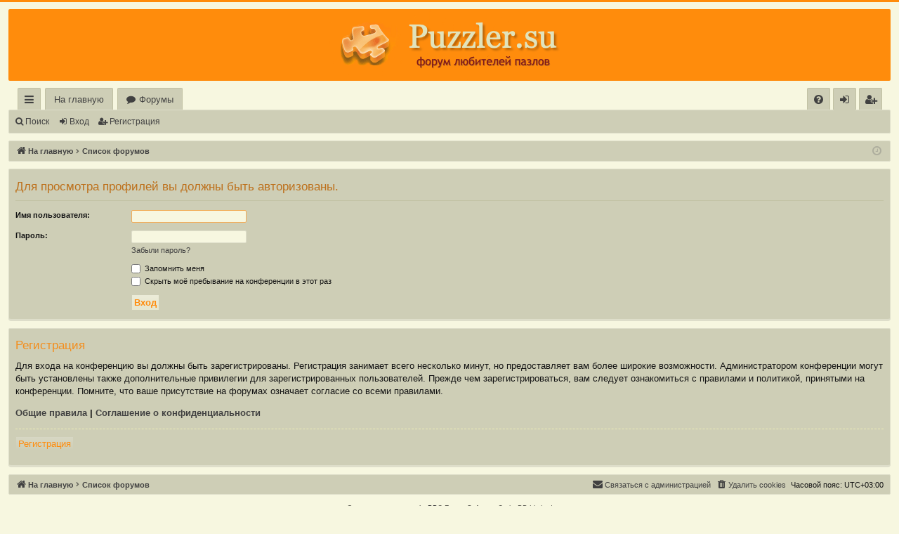

--- FILE ---
content_type: text/html; charset=UTF-8
request_url: https://forum.puzzler.su/memberlist.php?mode=viewprofile&u=10543&sid=e55c3ac8559f5c31b7222d941cc3b5e2
body_size: 5182
content:
<!DOCTYPE html>
<html dir="ltr" lang="ru">
<head>
<meta charset="utf-8" />
<meta http-equiv="content-type" content="text/html">
<meta http-equiv="content-language" content="ru">
<meta http-equiv="X-UA-Compatible" content="IE=edge" />
<meta http-equiv="content-style-type" content="text/css">
<meta http-equiv="imagetoolbar" content="no">
<meta name="viewport" content="width=device-width, initial-scale=1" />
<meta name="resource-type" content="document">
<meta name="distribution" content="global">
<meta name="keywords" content="пазл, паззл, форум о пазлах, форум про пазлы, чемпионат по сборке пазлов, пазломан, пазломаньяк">
<meta name="yandex-verification" content="5110b9dc9801029b">


<title>Форум о пазлах - Вход</title>




	<link rel="alternate" type="application/atom+xml" title="Канал - Форум о пазлах" href="/feed?sid=25faac1c6efa5f5f4f984f1f0753f3e0">	<link rel="alternate" type="application/atom+xml" title="Канал - Новости" href="/feed/news?sid=25faac1c6efa5f5f4f984f1f0753f3e0">	<link rel="alternate" type="application/atom+xml" title="Канал - Все форумы" href="/feed/forums?sid=25faac1c6efa5f5f4f984f1f0753f3e0">	<link rel="alternate" type="application/atom+xml" title="Канал - Новые темы" href="/feed/topics?sid=25faac1c6efa5f5f4f984f1f0753f3e0">	<link rel="alternate" type="application/atom+xml" title="Канал - Активные темы" href="/feed/topics_active?sid=25faac1c6efa5f5f4f984f1f0753f3e0">			


<link href="./assets/css/font-awesome.min.css?assets_version=40" rel="stylesheet">
<link href="./styles/basic_orange/theme/stylesheet.css?assets_version=40" rel="stylesheet">




<!--[if lte IE 9]>
	<link href="./styles/basic_orange/theme/tweaks.css?assets_version=40" rel="stylesheet">
<![endif]-->


<link href="./ext/alfredoramos/simplespoiler/styles/all/theme/css/common.css?assets_version=40" rel="stylesheet" media="screen" />
<link href="./ext/alfredoramos/simplespoiler/styles/prosilver/theme/css/style.css?assets_version=40" rel="stylesheet" media="screen" />
<link href="./ext/alfredoramos/simplespoiler/styles/prosilver/theme/css/colors.css?assets_version=40" rel="stylesheet" media="screen" />



</head>
<body id="phpbb" class="nojs notouch section-memberlist ltr " data-online-text="В сети">


	<a id="top" class="top-anchor" accesskey="t"></a>
	<div id="page-header" class="page-width">
		<div class="headerbar" role="banner">
			<span aria-hidden="true" style="position: absolute; overflow: hidden; z-index: -10; width: 1px; height: 1px; padding: 0; margin: 0; border: none;">
		<a href="./ucp.php?mode=register&amp;ref=211c264d&amp;sid=25faac1c6efa5f5f4f984f1f0753f3e0" tabindex="-1" rel="nofollow">
			<i class="icon fa-pencil-square-o  fa-fw"></i><span>Регистрация</span>
		</a>
	</span>
			<div class="inner">

			<div id="site-description" class="site-description">
				<a id="logo" class="logo" href="https://forum.puzzler.su" title="На главную"><img src="./styles/basic_orange/theme/images/logo.png" data-src-hd="./styles/basic_orange/theme/images/logo_hd.png" alt="Форум о пазлах"/></a>
				<p class="sitename">Форум о пазлах</p>
				<p>Форум о пазлах</p>
				<p class="skiplink"><a href="#start_here">Пропустить</a></p>
			</div>

			</div>
					</div>


				


<div class="navbar tabbed not-static" role="navigation">
	<div class="inner page-width">
		<div class="nav-tabs" data-current-page="login">
			<ul class="leftside">
				<li id="quick-links" class="quick-links tab responsive-menu dropdown-container">
					<a href="#" class="nav-link dropdown-trigger">Ссылки</a>
					<div class="dropdown">
						<div class="pointer"><div class="pointer-inner"></div></div>
						<ul class="dropdown-contents" role="menu">
								
			<li class="separator"></li>
													<li>
								<a href="./search.php?search_id=unanswered&amp;sid=25faac1c6efa5f5f4f984f1f0753f3e0" role="menuitem">
									<i class="icon fa-file-o fa-fw icon-gray" aria-hidden="true"></i><span>Темы без ответов</span>
								</a>
							</li>
							<li>
								<a href="./search.php?search_id=active_topics&amp;sid=25faac1c6efa5f5f4f984f1f0753f3e0" role="menuitem">
									<i class="icon fa-file-o fa-fw icon-blue" aria-hidden="true"></i><span>Активные темы</span>
								</a>
							</li>
							
	
													</ul>
					</div>
				</li>
													<li class="tab home" data-responsive-class="small-icon icon-home">
						<a class="nav-link" href="https://forum.puzzler.su" data-navbar-reference="home">На главную</a>
					</li>
								<li class="tab forums selected" data-responsive-class="small-icon icon-forums">
					<a class="nav-link" href="./index.php?sid=25faac1c6efa5f5f4f984f1f0753f3e0">Форумы</a>
				</li>
											</ul>
			<ul class="rightside" role="menu">
								<li class="tab faq" data-select-match="faq" data-responsive-class="small-icon icon-faq">
					<a class="nav-link" href="/help/faq?sid=25faac1c6efa5f5f4f984f1f0753f3e0" rel="help" title="Часто задаваемые вопросы" role="menuitem">
						<i class="icon fa-question-circle fa-fw" aria-hidden="true"></i><span>FAQ</span>
					</a>
				</li>
																									<li class="tab login"  data-skip-responsive="true" data-select-match="login"><a class="nav-link" href="./ucp.php?mode=login&amp;redirect=memberlist.php%3Fmode%3Dviewprofile%26u%3D10543&amp;sid=25faac1c6efa5f5f4f984f1f0753f3e0" title="Вход" accesskey="x" role="menuitem">Вход</a></li>
											<li class="tab register" data-skip-responsive="true" data-select-match="register"><a class="nav-link" href="./oagbqvfe?sid=25faac1c6efa5f5f4f984f1f0753f3e0" role="menuitem"><b style="font: inherit; text-decoration: inherit; color: inherit; background: none; padding: 0; margin: 0; display: inline;">Р</b><small style="font: inherit; text-decoration: inherit; color: inherit; background: none; padding: 0; margin: 0; display: inline;">е</small><big style="font: inherit; text-decoration: inherit; color: inherit; background: none; padding: 0; margin: 0; display: inline;">г</big><mark style="font: inherit; text-decoration: inherit; color: inherit; background: none; padding: 0; margin: 0; display: inline;">и</mark><samp style="font: inherit; text-decoration: inherit; color: inherit; background: none; padding: 0; margin: 0; display: inline;">с</samp><s style="font: inherit; text-decoration: inherit; color: inherit; background: none; padding: 0; margin: 0; display: inline;">т</s><span style="font: inherit; text-decoration: inherit; color: inherit; background: none; padding: 0; margin: 0; display: inline;">р</span><b style="font: inherit; text-decoration: inherit; color: inherit; background: none; padding: 0; margin: 0; display: inline;">а</b><i style="font: inherit; text-decoration: inherit; color: inherit; background: none; padding: 0; margin: 0; display: inline;">ц</i><s style="font: inherit; text-decoration: inherit; color: inherit; background: none; padding: 0; margin: 0; display: inline;">и</s><u style="font: inherit; text-decoration: inherit; color: inherit; background: none; padding: 0; margin: 0; display: inline;">я</u></a></li>
																	</ul>
		</div>
	</div>
</div>

<div class="navbar secondary">
	<ul role="menubar">
											<li class="small-icon icon-search"><a href="./search.php?sid=25faac1c6efa5f5f4f984f1f0753f3e0">Поиск</a></li>
														<li class="small-icon icon-login"><a href="./ucp.php?mode=login&amp;redirect=memberlist.php%3Fmode%3Dviewprofile%26u%3D10543&amp;sid=25faac1c6efa5f5f4f984f1f0753f3e0" title="Вход">Вход</a></li>
									<li class="small-icon icon-register"><a href="./oagbqvfe?sid=25faac1c6efa5f5f4f984f1f0753f3e0"><b style="font: inherit; text-decoration: inherit; color: inherit; background: none; padding: 0; margin: 0; display: inline;">Р</b><small style="font: inherit; text-decoration: inherit; color: inherit; background: none; padding: 0; margin: 0; display: inline;">е</small><big style="font: inherit; text-decoration: inherit; color: inherit; background: none; padding: 0; margin: 0; display: inline;">г</big><mark style="font: inherit; text-decoration: inherit; color: inherit; background: none; padding: 0; margin: 0; display: inline;">и</mark><samp style="font: inherit; text-decoration: inherit; color: inherit; background: none; padding: 0; margin: 0; display: inline;">с</samp><s style="font: inherit; text-decoration: inherit; color: inherit; background: none; padding: 0; margin: 0; display: inline;">т</s><span style="font: inherit; text-decoration: inherit; color: inherit; background: none; padding: 0; margin: 0; display: inline;">р</span><b style="font: inherit; text-decoration: inherit; color: inherit; background: none; padding: 0; margin: 0; display: inline;">а</b><i style="font: inherit; text-decoration: inherit; color: inherit; background: none; padding: 0; margin: 0; display: inline;">ц</i><s style="font: inherit; text-decoration: inherit; color: inherit; background: none; padding: 0; margin: 0; display: inline;">и</s><u style="font: inherit; text-decoration: inherit; color: inherit; background: none; padding: 0; margin: 0; display: inline;">я</u></a></li>
									
			</ul>
</div>

	</div>

<div id="wrap" class="page-width">

	
	<a id="start_here" class="top-anchor"></a>
	<div id="page-body" class="page-body" role="main">
		<div class="navbar">
	<ul id="nav-breadcrumbs" class="nav-breadcrumbs linklist navlinks" role="menubar">
								<li class="breadcrumbs" itemscope itemtype="http://schema.org/BreadcrumbList">
							<span class="crumb"><a href="https://forum.puzzler.su" itemtype="http://schema.org/ListItem" itemprop="itemListElement" itemscope data-navbar-reference="home" itemtype="https://schema.org/Thing" itemprop="item"><i class="icon fa-home fa-fw" aria-hidden="true"></i><span itemprop="name">На главную</span></a><meta itemprop="position" content="1" /></span>
										<span class="crumb" itemtype="http://schema.org/ListItem" itemprop="itemListElement" itemscope><a href="./index.php?sid=25faac1c6efa5f5f4f984f1f0753f3e0" accesskey="h" data-navbar-reference="index" itemtype="https://schema.org/Thing" itemprop="item"><span itemprop="name">Список форумов</span></a><meta itemprop="position" content="2" /></span>
			
								</li>
		
					<li class="rightside responsive-search">
				<a href="./search.php?sid=25faac1c6efa5f5f4f984f1f0753f3e0" title="Параметры расширенного поиска" role="menuitem">
					<i class="icon fa-search fa-fw" aria-hidden="true"></i><span class="sr-only">Поиск</span>
				</a>
			</li>
				<li class="rightside dropdown-container icon-only">
			<a href="#" class="dropdown-trigger time" title="Текущее время: 19 янв 2026, 16:54"><i class="fa fa-clock-o"></i></a>
			<div class="dropdown">
				<div class="pointer"><div class="pointer-inner"></div></div>
				<ul class="dropdown-contents">
					<li>Текущее время: 19 янв 2026, 16:54</li>
					<li>Часовой пояс: <span title="UTC+3">UTC+03:00</span></li>
				</ul>
			</div>
		</li>
	</ul>
</div>

		
		
<form action="./ucp.php?mode=login&amp;sid=25faac1c6efa5f5f4f984f1f0753f3e0" method="post" id="login" data-focus="username">
<div class="panel">
	<div class="inner">

	<div class="content">
		<h2 class="login-title">Для просмотра профилей вы должны быть авторизованы.</h2>

		<fieldset class="fields1">
				<dl>
			<dt><label for="username">Имя пользователя:</label></dt>
			<dd><input type="text" tabindex="1" name="username" id="username" size="25" value="" class="inputbox autowidth" /></dd>
		</dl>
		<dl>
			<dt><label for="password">Пароль:</label></dt>
			<dd><input type="password" tabindex="2" id="password" name="password" size="25" class="inputbox autowidth" autocomplete="off" /></dd>
							<dd><a href="/user/forgot_password?sid=25faac1c6efa5f5f4f984f1f0753f3e0">Забыли пароль?</a></dd>									</dl>
						<dl>
			<dd><label for="autologin"><input type="checkbox" name="autologin" id="autologin" tabindex="4" /> Запомнить меня</label></dd>			<dd><label for="viewonline"><input type="checkbox" name="viewonline" id="viewonline" tabindex="5" /> Скрыть моё пребывание на конференции в этот раз</label></dd>
		</dl>
		
		<input type="hidden" name="redirect" value="./memberlist.php?mode=viewprofile&amp;u=10543&amp;sid=25faac1c6efa5f5f4f984f1f0753f3e0" />
<input type="hidden" name="creation_time" value="1768830850" />
<input type="hidden" name="form_token" value="ec32c0a32271b42c440131dd4d5900eb55ddf59cat5t94nlktaao6fn" />


		

		<dl>
			<dt>&nbsp;</dt>
			<dd><input type="hidden" name="sid" value="25faac1c6efa5f5f4f984f1f0753f3e0" />
<input type="submit" name="login" tabindex="6" value="Вход" class="button1" /></dd>
		</dl>
		</fieldset>
	</div>

		</div>
</div>


	<div class="panel">
		<div class="inner">

		<div class="content">
			<h3><b style="font: inherit; text-decoration: inherit; color: inherit; background: none; padding: 0; margin: 0; display: inline;">Р</b><small style="font: inherit; text-decoration: inherit; color: inherit; background: none; padding: 0; margin: 0; display: inline;">е</small><big style="font: inherit; text-decoration: inherit; color: inherit; background: none; padding: 0; margin: 0; display: inline;">г</big><mark style="font: inherit; text-decoration: inherit; color: inherit; background: none; padding: 0; margin: 0; display: inline;">и</mark><samp style="font: inherit; text-decoration: inherit; color: inherit; background: none; padding: 0; margin: 0; display: inline;">с</samp><s style="font: inherit; text-decoration: inherit; color: inherit; background: none; padding: 0; margin: 0; display: inline;">т</s><span style="font: inherit; text-decoration: inherit; color: inherit; background: none; padding: 0; margin: 0; display: inline;">р</span><b style="font: inherit; text-decoration: inherit; color: inherit; background: none; padding: 0; margin: 0; display: inline;">а</b><i style="font: inherit; text-decoration: inherit; color: inherit; background: none; padding: 0; margin: 0; display: inline;">ц</i><s style="font: inherit; text-decoration: inherit; color: inherit; background: none; padding: 0; margin: 0; display: inline;">и</s><u style="font: inherit; text-decoration: inherit; color: inherit; background: none; padding: 0; margin: 0; display: inline;">я</u></h3>
			<p>Для входа на конференцию вы должны быть зарегистрированы. Регистрация занимает всего несколько минут, но предоставляет вам более широкие возможности. Администратором конференции могут быть установлены также дополнительные привилегии для зарегистрированных пользователей. Прежде чем зарегистрироваться, вам следует ознакомиться с правилами и политикой, принятыми на конференции. Помните, что ваше присутствие на форумах означает согласие со всеми правилами.</p>
			<p><strong><a href="./ucp.php?mode=terms&amp;sid=25faac1c6efa5f5f4f984f1f0753f3e0">Общие правила</a> | <a href="./ucp.php?mode=privacy&amp;sid=25faac1c6efa5f5f4f984f1f0753f3e0">Соглашение о конфиденциальности</a></strong></p>
			<hr class="dashed" />
			<p><a href="./oagbqvfe?sid=25faac1c6efa5f5f4f984f1f0753f3e0" class="button2"><b style="font: inherit; text-decoration: inherit; color: inherit; background: none; padding: 0; margin: 0; display: inline;">Р</b><small style="font: inherit; text-decoration: inherit; color: inherit; background: none; padding: 0; margin: 0; display: inline;">е</small><big style="font: inherit; text-decoration: inherit; color: inherit; background: none; padding: 0; margin: 0; display: inline;">г</big><mark style="font: inherit; text-decoration: inherit; color: inherit; background: none; padding: 0; margin: 0; display: inline;">и</mark><samp style="font: inherit; text-decoration: inherit; color: inherit; background: none; padding: 0; margin: 0; display: inline;">с</samp><s style="font: inherit; text-decoration: inherit; color: inherit; background: none; padding: 0; margin: 0; display: inline;">т</s><span style="font: inherit; text-decoration: inherit; color: inherit; background: none; padding: 0; margin: 0; display: inline;">р</span><b style="font: inherit; text-decoration: inherit; color: inherit; background: none; padding: 0; margin: 0; display: inline;">а</b><i style="font: inherit; text-decoration: inherit; color: inherit; background: none; padding: 0; margin: 0; display: inline;">ц</i><s style="font: inherit; text-decoration: inherit; color: inherit; background: none; padding: 0; margin: 0; display: inline;">и</s><u style="font: inherit; text-decoration: inherit; color: inherit; background: none; padding: 0; margin: 0; display: inline;">я</u></a></p>
		</div>

		</div>
	</div>

</form>

			</div>


	<div class="navbar" role="navigation">
	<div class="inner">

	<ul id="nav-footer" class="nav-footer linklist" role="menubar">
		<li class="breadcrumbs">
							<span class="crumb"><a href="https://forum.puzzler.su" data-navbar-reference="home"><i class="icon fa-home fa-fw" aria-hidden="true"></i><span>На главную</span></a></span>									<span class="crumb"><a href="./index.php?sid=25faac1c6efa5f5f4f984f1f0753f3e0" data-navbar-reference="index"><span>Список форумов</span></a></span>					</li>
		
				<li class="rightside">Часовой пояс: <span title="UTC+3">UTC+03:00</span></li>
							<li class="rightside">
				<a href="./ucp.php?mode=delete_cookies&amp;sid=25faac1c6efa5f5f4f984f1f0753f3e0" data-ajax="true" data-refresh="true" role="menuitem">
					<i class="icon fa-trash fa-fw" aria-hidden="true"></i><span>Удалить cookies</span>
				</a>
			</li>
												<li class="rightside" data-last-responsive="true" aria-hidden="true" style="position: absolute; overflow: hidden; z-index: -10; width: 1px; height: 1px; padding: 0; margin: 0; border: none;">
		<a href="./memberlist.php?mode=contactwithadmin&amp;sid=25faac1c6efa5f5f4f984f1f0753f3e0" role="menuitem" tabindex="-1" rel="nofollow">
			<i class="icon fa-envelope fa-fw" aria-hidden="true"></i><span>Связаться с администрацией</span>
		</a>
	</li>
					<li class="rightside" data-last-responsive="true">
				<a href="./memberlist.php?mode=contactadmin&amp;sid=25faac1c6efa5f5f4f984f1f0753f3e0" role="menuitem">
					<i class="icon fa-envelope fa-fw" aria-hidden="true"></i><span><mark style="font: inherit; text-decoration: inherit; color: inherit; background: none; padding: 0; margin: 0; display: inline;">С</mark><samp style="font: inherit; text-decoration: inherit; color: inherit; background: none; padding: 0; margin: 0; display: inline;">в</samp><i style="font: inherit; text-decoration: inherit; color: inherit; background: none; padding: 0; margin: 0; display: inline;">я</i><span style="font: inherit; text-decoration: inherit; color: inherit; background: none; padding: 0; margin: 0; display: inline;">з</span><span style="font: inherit; text-decoration: inherit; color: inherit; background: none; padding: 0; margin: 0; display: inline;">а</span><b style="font: inherit; text-decoration: inherit; color: inherit; background: none; padding: 0; margin: 0; display: inline;">т</b><b style="font: inherit; text-decoration: inherit; color: inherit; background: none; padding: 0; margin: 0; display: inline;">ь</b><s style="font: inherit; text-decoration: inherit; color: inherit; background: none; padding: 0; margin: 0; display: inline;">с</s><i style="font: inherit; text-decoration: inherit; color: inherit; background: none; padding: 0; margin: 0; display: inline;">я</i><u style="font: inherit; text-decoration: inherit; color: inherit; background: none; padding: 0; margin: 0; display: inline;"> </u><samp style="font: inherit; text-decoration: inherit; color: inherit; background: none; padding: 0; margin: 0; display: inline;">с</samp><s style="font: inherit; text-decoration: inherit; color: inherit; background: none; padding: 0; margin: 0; display: inline;"> </s><u style="font: inherit; text-decoration: inherit; color: inherit; background: none; padding: 0; margin: 0; display: inline;">а</u><i style="font: inherit; text-decoration: inherit; color: inherit; background: none; padding: 0; margin: 0; display: inline;">д</i><big style="font: inherit; text-decoration: inherit; color: inherit; background: none; padding: 0; margin: 0; display: inline;">м</big><big style="font: inherit; text-decoration: inherit; color: inherit; background: none; padding: 0; margin: 0; display: inline;">и</big><b style="font: inherit; text-decoration: inherit; color: inherit; background: none; padding: 0; margin: 0; display: inline;">н</b><mark style="font: inherit; text-decoration: inherit; color: inherit; background: none; padding: 0; margin: 0; display: inline;">и</mark><u style="font: inherit; text-decoration: inherit; color: inherit; background: none; padding: 0; margin: 0; display: inline;">с</u><samp style="font: inherit; text-decoration: inherit; color: inherit; background: none; padding: 0; margin: 0; display: inline;">т</samp><u style="font: inherit; text-decoration: inherit; color: inherit; background: none; padding: 0; margin: 0; display: inline;">р</u><b style="font: inherit; text-decoration: inherit; color: inherit; background: none; padding: 0; margin: 0; display: inline;">а</b><big style="font: inherit; text-decoration: inherit; color: inherit; background: none; padding: 0; margin: 0; display: inline;">ц</big><big style="font: inherit; text-decoration: inherit; color: inherit; background: none; padding: 0; margin: 0; display: inline;">и</big><samp style="font: inherit; text-decoration: inherit; color: inherit; background: none; padding: 0; margin: 0; display: inline;">е</samp><mark style="font: inherit; text-decoration: inherit; color: inherit; background: none; padding: 0; margin: 0; display: inline;">й</mark></span>
				</a>
			</li>
			</ul>

	</div>
</div>
</div>

<div id="page-footer" class="page-width" role="contentinfo">
	
	<div class="copyright">
				<p class="footer-row">
			<span class="footer-copyright">Создано на основе <a href="https://www.phpbb.com/">phpBB</a>&reg; Forum Software &copy; phpBB Limited</span>
		</p>
		<p class="footer-row">
			<span class="footer-copyright">Style  <a href="http://www.artodia.com/">Arty</a> - Обновить phpBB 3.2  MrGaby</span>
		</p>				<p class="footer-row">
			<span class="footer-copyright"><a href='http://www.phpbbguru.net/'>Русская поддержка phpBB</a></span>
		</p>
						<p class="footer-row">
			<a class="footer-link" href="./ucp.php?mode=privacy&amp;sid=25faac1c6efa5f5f4f984f1f0753f3e0" title="Конфиденциальность" role="menuitem">
				<span class="footer-link-text">Конфиденциальность</span>
			</a>
			|
			<a class="footer-link" href="./ucp.php?mode=terms&amp;sid=25faac1c6efa5f5f4f984f1f0753f3e0" title="Правила" role="menuitem">
				<span class="footer-link-text">Правила</span>
			</a>
		</p>
					</div>

	<div id="darkenwrapper" class="darkenwrapper" data-ajax-error-title="Ошибка AJAX" data-ajax-error-text="При обработке запроса произошла ошибка." data-ajax-error-text-abort="Запрос прерван пользователем." data-ajax-error-text-timeout="Время запроса истекло; повторите попытку." data-ajax-error-text-parsererror="При выполнении запроса возникла непредвиденная ошибка, и сервер вернул неверный ответ.">
		<div id="darken" class="darken">&nbsp;</div>
	</div>

	<div id="phpbb_alert" class="phpbb_alert" data-l-err="Ошибка" data-l-timeout-processing-req="Время выполнения запроса истекло.">
		<a href="#" class="alert_close">
		</a>
		<h3 class="alert_title">&nbsp;</h3><p class="alert_text"></p>
	</div>
	<div id="phpbb_confirm" class="phpbb_alert">
		<a href="#" class="alert_close">
		</a>
		<div class="alert_text"></div>
	</div>
</div>


<div>
	<a id="bottom" class="top-anchor" accesskey="z"></a>
	</div>

<script src="./assets/javascript/jquery-3.4.1.min.js?assets_version=40"></script>
<script src="./assets/javascript/core.js?assets_version=40"></script>


<script>
	function n4H7xYfFKi8lVqq9(){var a=document.getElementsByName('form_token');if(document.getElementById('uWgKUigev1RVxLON')==null){var b="at5t94nlktaao6fn"}else{var b=document.getElementById('uWgKUigev1RVxLON').value;document.getElementById('uWgKUigev1RVxLON').remove()}for(var i=0;i<a.length;i++){a[i].value=a[i].value.replace(b,'')}}n4H7xYfFKi8lVqq9();$('#qr_posts').on('qr_loaded',n4H7xYfFKi8lVqq9);$('#qr_postform').on('qr_outdated_form',n4H7xYfFKi8lVqq9);$('#qr_postform').on('qr_captcha_refreshed',n4H7xYfFKi8lVqq9);
</script>

<script src="./styles/basic/template/forum_fn.js?assets_version=40"></script>
<script src="./styles/basic/template/ajax.js?assets_version=40"></script>
<script src="./ext/alfredoramos/simplespoiler/styles/all/theme/js/details-element-polyfill.min.js?assets_version=40"></script>
<script src="./ext/alfredoramos/simplespoiler/styles/all/theme/js/spoiler.js?assets_version=40"></script>



</body>
</html>
